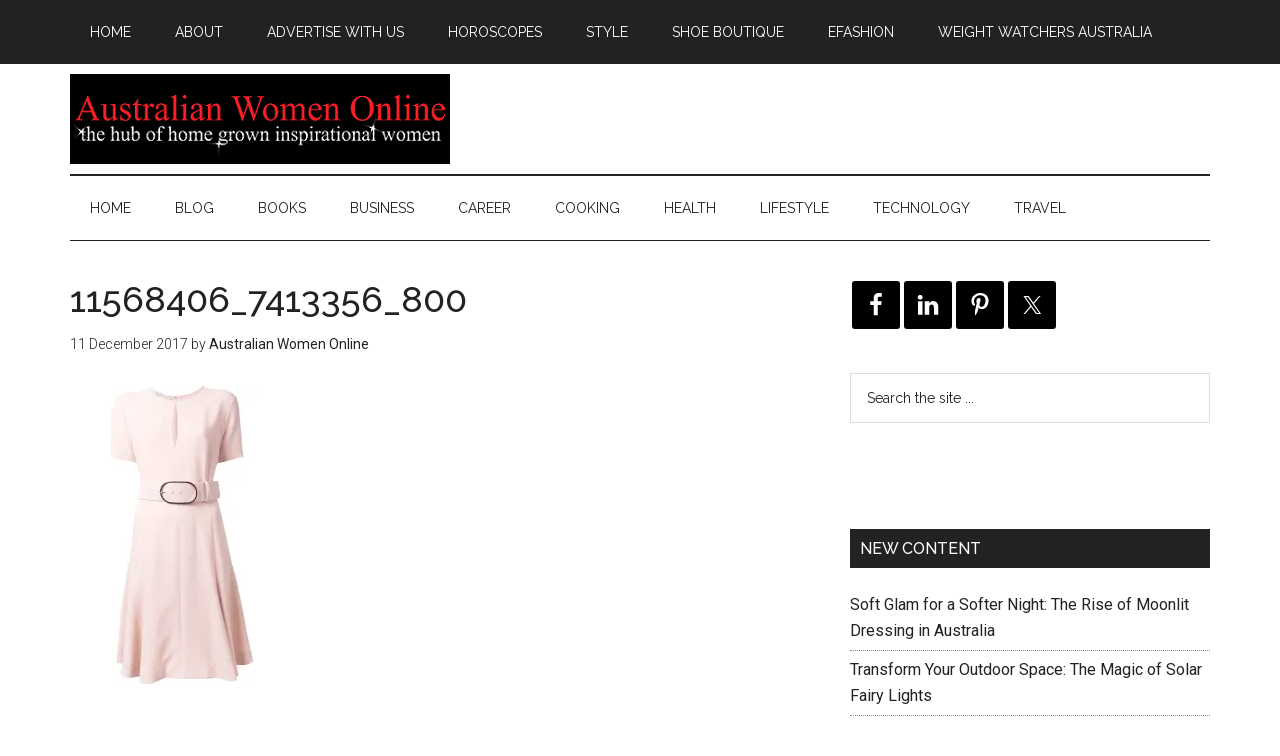

--- FILE ---
content_type: text/html; charset=UTF-8
request_url: https://australianwomenonline.com/11568406_7413356_800/
body_size: 10952
content:
<!DOCTYPE html>
<html lang="en-AU">
<head >
<meta charset="UTF-8" />
<meta name="viewport" content="width=device-width, initial-scale=1" />
<title>Australian Women Online 11568406_7413356_800</title>
<meta name='robots' content='max-image-preview:large' />
<script>window._wca = window._wca || [];</script>
<link rel='dns-prefetch' href='//stats.wp.com' />
<link rel='dns-prefetch' href='//fonts.googleapis.com' />
<link rel='dns-prefetch' href='//v0.wordpress.com' />
<link rel='dns-prefetch' href='//widgets.wp.com' />
<link rel='dns-prefetch' href='//s0.wp.com' />
<link rel='dns-prefetch' href='//0.gravatar.com' />
<link rel='dns-prefetch' href='//1.gravatar.com' />
<link rel='dns-prefetch' href='//2.gravatar.com' />
<link rel='dns-prefetch' href='//jetpack.wordpress.com' />
<link rel='dns-prefetch' href='//public-api.wordpress.com' />
<link rel='preconnect' href='//i0.wp.com' />
<link rel='preconnect' href='//c0.wp.com' />
<link rel="alternate" type="application/rss+xml" title="Australian Women Online  &raquo; Feed" href="https://australianwomenonline.com/feed/" />
<link rel="alternate" type="application/rss+xml" title="Australian Women Online  &raquo; Comments Feed" href="https://australianwomenonline.com/comments/feed/" />
<link rel="alternate" title="oEmbed (JSON)" type="application/json+oembed" href="https://australianwomenonline.com/wp-json/oembed/1.0/embed?url=https%3A%2F%2Faustralianwomenonline.com%2F11568406_7413356_800%2F" />
<link rel="alternate" title="oEmbed (XML)" type="text/xml+oembed" href="https://australianwomenonline.com/wp-json/oembed/1.0/embed?url=https%3A%2F%2Faustralianwomenonline.com%2F11568406_7413356_800%2F&#038;format=xml" />
<link rel="canonical" href="https://australianwomenonline.com/11568406_7413356_800/" />
<style id='wp-img-auto-sizes-contain-inline-css' type='text/css'>
img:is([sizes=auto i],[sizes^="auto," i]){contain-intrinsic-size:3000px 1500px}
/*# sourceURL=wp-img-auto-sizes-contain-inline-css */
</style>
<link rel='stylesheet' id='magazine-pro-theme-css' href='https://australianwomenonline.com/wp-content/themes/magazine-pro/style.css?ver=3.0' type='text/css' media='all' />
<style id='wp-emoji-styles-inline-css' type='text/css'>

	img.wp-smiley, img.emoji {
		display: inline !important;
		border: none !important;
		box-shadow: none !important;
		height: 1em !important;
		width: 1em !important;
		margin: 0 0.07em !important;
		vertical-align: -0.1em !important;
		background: none !important;
		padding: 0 !important;
	}
/*# sourceURL=wp-emoji-styles-inline-css */
</style>
<style id='wp-block-library-inline-css' type='text/css'>
:root{--wp-block-synced-color:#7a00df;--wp-block-synced-color--rgb:122,0,223;--wp-bound-block-color:var(--wp-block-synced-color);--wp-editor-canvas-background:#ddd;--wp-admin-theme-color:#007cba;--wp-admin-theme-color--rgb:0,124,186;--wp-admin-theme-color-darker-10:#006ba1;--wp-admin-theme-color-darker-10--rgb:0,107,160.5;--wp-admin-theme-color-darker-20:#005a87;--wp-admin-theme-color-darker-20--rgb:0,90,135;--wp-admin-border-width-focus:2px}@media (min-resolution:192dpi){:root{--wp-admin-border-width-focus:1.5px}}.wp-element-button{cursor:pointer}:root .has-very-light-gray-background-color{background-color:#eee}:root .has-very-dark-gray-background-color{background-color:#313131}:root .has-very-light-gray-color{color:#eee}:root .has-very-dark-gray-color{color:#313131}:root .has-vivid-green-cyan-to-vivid-cyan-blue-gradient-background{background:linear-gradient(135deg,#00d084,#0693e3)}:root .has-purple-crush-gradient-background{background:linear-gradient(135deg,#34e2e4,#4721fb 50%,#ab1dfe)}:root .has-hazy-dawn-gradient-background{background:linear-gradient(135deg,#faaca8,#dad0ec)}:root .has-subdued-olive-gradient-background{background:linear-gradient(135deg,#fafae1,#67a671)}:root .has-atomic-cream-gradient-background{background:linear-gradient(135deg,#fdd79a,#004a59)}:root .has-nightshade-gradient-background{background:linear-gradient(135deg,#330968,#31cdcf)}:root .has-midnight-gradient-background{background:linear-gradient(135deg,#020381,#2874fc)}:root{--wp--preset--font-size--normal:16px;--wp--preset--font-size--huge:42px}.has-regular-font-size{font-size:1em}.has-larger-font-size{font-size:2.625em}.has-normal-font-size{font-size:var(--wp--preset--font-size--normal)}.has-huge-font-size{font-size:var(--wp--preset--font-size--huge)}.has-text-align-center{text-align:center}.has-text-align-left{text-align:left}.has-text-align-right{text-align:right}.has-fit-text{white-space:nowrap!important}#end-resizable-editor-section{display:none}.aligncenter{clear:both}.items-justified-left{justify-content:flex-start}.items-justified-center{justify-content:center}.items-justified-right{justify-content:flex-end}.items-justified-space-between{justify-content:space-between}.screen-reader-text{border:0;clip-path:inset(50%);height:1px;margin:-1px;overflow:hidden;padding:0;position:absolute;width:1px;word-wrap:normal!important}.screen-reader-text:focus{background-color:#ddd;clip-path:none;color:#444;display:block;font-size:1em;height:auto;left:5px;line-height:normal;padding:15px 23px 14px;text-decoration:none;top:5px;width:auto;z-index:100000}html :where(.has-border-color){border-style:solid}html :where([style*=border-top-color]){border-top-style:solid}html :where([style*=border-right-color]){border-right-style:solid}html :where([style*=border-bottom-color]){border-bottom-style:solid}html :where([style*=border-left-color]){border-left-style:solid}html :where([style*=border-width]){border-style:solid}html :where([style*=border-top-width]){border-top-style:solid}html :where([style*=border-right-width]){border-right-style:solid}html :where([style*=border-bottom-width]){border-bottom-style:solid}html :where([style*=border-left-width]){border-left-style:solid}html :where(img[class*=wp-image-]){height:auto;max-width:100%}:where(figure){margin:0 0 1em}html :where(.is-position-sticky){--wp-admin--admin-bar--position-offset:var(--wp-admin--admin-bar--height,0px)}@media screen and (max-width:600px){html :where(.is-position-sticky){--wp-admin--admin-bar--position-offset:0px}}

/*# sourceURL=wp-block-library-inline-css */
</style><style id='global-styles-inline-css' type='text/css'>
:root{--wp--preset--aspect-ratio--square: 1;--wp--preset--aspect-ratio--4-3: 4/3;--wp--preset--aspect-ratio--3-4: 3/4;--wp--preset--aspect-ratio--3-2: 3/2;--wp--preset--aspect-ratio--2-3: 2/3;--wp--preset--aspect-ratio--16-9: 16/9;--wp--preset--aspect-ratio--9-16: 9/16;--wp--preset--color--black: #000000;--wp--preset--color--cyan-bluish-gray: #abb8c3;--wp--preset--color--white: #ffffff;--wp--preset--color--pale-pink: #f78da7;--wp--preset--color--vivid-red: #cf2e2e;--wp--preset--color--luminous-vivid-orange: #ff6900;--wp--preset--color--luminous-vivid-amber: #fcb900;--wp--preset--color--light-green-cyan: #7bdcb5;--wp--preset--color--vivid-green-cyan: #00d084;--wp--preset--color--pale-cyan-blue: #8ed1fc;--wp--preset--color--vivid-cyan-blue: #0693e3;--wp--preset--color--vivid-purple: #9b51e0;--wp--preset--gradient--vivid-cyan-blue-to-vivid-purple: linear-gradient(135deg,rgb(6,147,227) 0%,rgb(155,81,224) 100%);--wp--preset--gradient--light-green-cyan-to-vivid-green-cyan: linear-gradient(135deg,rgb(122,220,180) 0%,rgb(0,208,130) 100%);--wp--preset--gradient--luminous-vivid-amber-to-luminous-vivid-orange: linear-gradient(135deg,rgb(252,185,0) 0%,rgb(255,105,0) 100%);--wp--preset--gradient--luminous-vivid-orange-to-vivid-red: linear-gradient(135deg,rgb(255,105,0) 0%,rgb(207,46,46) 100%);--wp--preset--gradient--very-light-gray-to-cyan-bluish-gray: linear-gradient(135deg,rgb(238,238,238) 0%,rgb(169,184,195) 100%);--wp--preset--gradient--cool-to-warm-spectrum: linear-gradient(135deg,rgb(74,234,220) 0%,rgb(151,120,209) 20%,rgb(207,42,186) 40%,rgb(238,44,130) 60%,rgb(251,105,98) 80%,rgb(254,248,76) 100%);--wp--preset--gradient--blush-light-purple: linear-gradient(135deg,rgb(255,206,236) 0%,rgb(152,150,240) 100%);--wp--preset--gradient--blush-bordeaux: linear-gradient(135deg,rgb(254,205,165) 0%,rgb(254,45,45) 50%,rgb(107,0,62) 100%);--wp--preset--gradient--luminous-dusk: linear-gradient(135deg,rgb(255,203,112) 0%,rgb(199,81,192) 50%,rgb(65,88,208) 100%);--wp--preset--gradient--pale-ocean: linear-gradient(135deg,rgb(255,245,203) 0%,rgb(182,227,212) 50%,rgb(51,167,181) 100%);--wp--preset--gradient--electric-grass: linear-gradient(135deg,rgb(202,248,128) 0%,rgb(113,206,126) 100%);--wp--preset--gradient--midnight: linear-gradient(135deg,rgb(2,3,129) 0%,rgb(40,116,252) 100%);--wp--preset--font-size--small: 13px;--wp--preset--font-size--medium: 20px;--wp--preset--font-size--large: 36px;--wp--preset--font-size--x-large: 42px;--wp--preset--spacing--20: 0.44rem;--wp--preset--spacing--30: 0.67rem;--wp--preset--spacing--40: 1rem;--wp--preset--spacing--50: 1.5rem;--wp--preset--spacing--60: 2.25rem;--wp--preset--spacing--70: 3.38rem;--wp--preset--spacing--80: 5.06rem;--wp--preset--shadow--natural: 6px 6px 9px rgba(0, 0, 0, 0.2);--wp--preset--shadow--deep: 12px 12px 50px rgba(0, 0, 0, 0.4);--wp--preset--shadow--sharp: 6px 6px 0px rgba(0, 0, 0, 0.2);--wp--preset--shadow--outlined: 6px 6px 0px -3px rgb(255, 255, 255), 6px 6px rgb(0, 0, 0);--wp--preset--shadow--crisp: 6px 6px 0px rgb(0, 0, 0);}:where(.is-layout-flex){gap: 0.5em;}:where(.is-layout-grid){gap: 0.5em;}body .is-layout-flex{display: flex;}.is-layout-flex{flex-wrap: wrap;align-items: center;}.is-layout-flex > :is(*, div){margin: 0;}body .is-layout-grid{display: grid;}.is-layout-grid > :is(*, div){margin: 0;}:where(.wp-block-columns.is-layout-flex){gap: 2em;}:where(.wp-block-columns.is-layout-grid){gap: 2em;}:where(.wp-block-post-template.is-layout-flex){gap: 1.25em;}:where(.wp-block-post-template.is-layout-grid){gap: 1.25em;}.has-black-color{color: var(--wp--preset--color--black) !important;}.has-cyan-bluish-gray-color{color: var(--wp--preset--color--cyan-bluish-gray) !important;}.has-white-color{color: var(--wp--preset--color--white) !important;}.has-pale-pink-color{color: var(--wp--preset--color--pale-pink) !important;}.has-vivid-red-color{color: var(--wp--preset--color--vivid-red) !important;}.has-luminous-vivid-orange-color{color: var(--wp--preset--color--luminous-vivid-orange) !important;}.has-luminous-vivid-amber-color{color: var(--wp--preset--color--luminous-vivid-amber) !important;}.has-light-green-cyan-color{color: var(--wp--preset--color--light-green-cyan) !important;}.has-vivid-green-cyan-color{color: var(--wp--preset--color--vivid-green-cyan) !important;}.has-pale-cyan-blue-color{color: var(--wp--preset--color--pale-cyan-blue) !important;}.has-vivid-cyan-blue-color{color: var(--wp--preset--color--vivid-cyan-blue) !important;}.has-vivid-purple-color{color: var(--wp--preset--color--vivid-purple) !important;}.has-black-background-color{background-color: var(--wp--preset--color--black) !important;}.has-cyan-bluish-gray-background-color{background-color: var(--wp--preset--color--cyan-bluish-gray) !important;}.has-white-background-color{background-color: var(--wp--preset--color--white) !important;}.has-pale-pink-background-color{background-color: var(--wp--preset--color--pale-pink) !important;}.has-vivid-red-background-color{background-color: var(--wp--preset--color--vivid-red) !important;}.has-luminous-vivid-orange-background-color{background-color: var(--wp--preset--color--luminous-vivid-orange) !important;}.has-luminous-vivid-amber-background-color{background-color: var(--wp--preset--color--luminous-vivid-amber) !important;}.has-light-green-cyan-background-color{background-color: var(--wp--preset--color--light-green-cyan) !important;}.has-vivid-green-cyan-background-color{background-color: var(--wp--preset--color--vivid-green-cyan) !important;}.has-pale-cyan-blue-background-color{background-color: var(--wp--preset--color--pale-cyan-blue) !important;}.has-vivid-cyan-blue-background-color{background-color: var(--wp--preset--color--vivid-cyan-blue) !important;}.has-vivid-purple-background-color{background-color: var(--wp--preset--color--vivid-purple) !important;}.has-black-border-color{border-color: var(--wp--preset--color--black) !important;}.has-cyan-bluish-gray-border-color{border-color: var(--wp--preset--color--cyan-bluish-gray) !important;}.has-white-border-color{border-color: var(--wp--preset--color--white) !important;}.has-pale-pink-border-color{border-color: var(--wp--preset--color--pale-pink) !important;}.has-vivid-red-border-color{border-color: var(--wp--preset--color--vivid-red) !important;}.has-luminous-vivid-orange-border-color{border-color: var(--wp--preset--color--luminous-vivid-orange) !important;}.has-luminous-vivid-amber-border-color{border-color: var(--wp--preset--color--luminous-vivid-amber) !important;}.has-light-green-cyan-border-color{border-color: var(--wp--preset--color--light-green-cyan) !important;}.has-vivid-green-cyan-border-color{border-color: var(--wp--preset--color--vivid-green-cyan) !important;}.has-pale-cyan-blue-border-color{border-color: var(--wp--preset--color--pale-cyan-blue) !important;}.has-vivid-cyan-blue-border-color{border-color: var(--wp--preset--color--vivid-cyan-blue) !important;}.has-vivid-purple-border-color{border-color: var(--wp--preset--color--vivid-purple) !important;}.has-vivid-cyan-blue-to-vivid-purple-gradient-background{background: var(--wp--preset--gradient--vivid-cyan-blue-to-vivid-purple) !important;}.has-light-green-cyan-to-vivid-green-cyan-gradient-background{background: var(--wp--preset--gradient--light-green-cyan-to-vivid-green-cyan) !important;}.has-luminous-vivid-amber-to-luminous-vivid-orange-gradient-background{background: var(--wp--preset--gradient--luminous-vivid-amber-to-luminous-vivid-orange) !important;}.has-luminous-vivid-orange-to-vivid-red-gradient-background{background: var(--wp--preset--gradient--luminous-vivid-orange-to-vivid-red) !important;}.has-very-light-gray-to-cyan-bluish-gray-gradient-background{background: var(--wp--preset--gradient--very-light-gray-to-cyan-bluish-gray) !important;}.has-cool-to-warm-spectrum-gradient-background{background: var(--wp--preset--gradient--cool-to-warm-spectrum) !important;}.has-blush-light-purple-gradient-background{background: var(--wp--preset--gradient--blush-light-purple) !important;}.has-blush-bordeaux-gradient-background{background: var(--wp--preset--gradient--blush-bordeaux) !important;}.has-luminous-dusk-gradient-background{background: var(--wp--preset--gradient--luminous-dusk) !important;}.has-pale-ocean-gradient-background{background: var(--wp--preset--gradient--pale-ocean) !important;}.has-electric-grass-gradient-background{background: var(--wp--preset--gradient--electric-grass) !important;}.has-midnight-gradient-background{background: var(--wp--preset--gradient--midnight) !important;}.has-small-font-size{font-size: var(--wp--preset--font-size--small) !important;}.has-medium-font-size{font-size: var(--wp--preset--font-size--medium) !important;}.has-large-font-size{font-size: var(--wp--preset--font-size--large) !important;}.has-x-large-font-size{font-size: var(--wp--preset--font-size--x-large) !important;}
/*# sourceURL=global-styles-inline-css */
</style>

<style id='classic-theme-styles-inline-css' type='text/css'>
/*! This file is auto-generated */
.wp-block-button__link{color:#fff;background-color:#32373c;border-radius:9999px;box-shadow:none;text-decoration:none;padding:calc(.667em + 2px) calc(1.333em + 2px);font-size:1.125em}.wp-block-file__button{background:#32373c;color:#fff;text-decoration:none}
/*# sourceURL=/wp-includes/css/classic-themes.min.css */
</style>
<link rel='stylesheet' id='geot-css-css' href='https://australianwomenonline.com/wp-content/plugins/geotargetingwp/public/css/geotarget-public.min.css?ver=6.9' type='text/css' media='all' />
<link rel='stylesheet' id='woocommerce-layout-css' href='https://c0.wp.com/p/woocommerce/10.4.3/assets/css/woocommerce-layout.css' type='text/css' media='all' />
<style id='woocommerce-layout-inline-css' type='text/css'>

	.infinite-scroll .woocommerce-pagination {
		display: none;
	}
/*# sourceURL=woocommerce-layout-inline-css */
</style>
<link rel='stylesheet' id='woocommerce-smallscreen-css' href='https://c0.wp.com/p/woocommerce/10.4.3/assets/css/woocommerce-smallscreen.css' type='text/css' media='only screen and (max-width: 768px)' />
<link rel='stylesheet' id='woocommerce-general-css' href='https://c0.wp.com/p/woocommerce/10.4.3/assets/css/woocommerce.css' type='text/css' media='all' />
<style id='woocommerce-inline-inline-css' type='text/css'>
.woocommerce form .form-row .required { visibility: visible; }
/*# sourceURL=woocommerce-inline-inline-css */
</style>
<link rel='stylesheet' id='google-fonts-css' href='//fonts.googleapis.com/css?family=Roboto%3A300%2C400%7CRaleway%3A400%2C500%2C900&#038;ver=3.0' type='text/css' media='all' />
<link rel='stylesheet' id='jetpack_likes-css' href='https://c0.wp.com/p/jetpack/15.4/modules/likes/style.css' type='text/css' media='all' />
<link rel='stylesheet' id='simple-social-icons-font-css' href='https://australianwomenonline.com/wp-content/plugins/simple-social-icons/css/style.css?ver=4.0.0' type='text/css' media='all' />
<link rel='stylesheet' id='tablepress-default-css' href='https://australianwomenonline.com/wp-content/plugins/tablepress/css/build/default.css?ver=3.2.6' type='text/css' media='all' />
<script type="text/javascript" src="https://c0.wp.com/c/6.9/wp-includes/js/jquery/jquery.min.js" id="jquery-core-js"></script>
<script type="text/javascript" src="https://c0.wp.com/c/6.9/wp-includes/js/jquery/jquery-migrate.min.js" id="jquery-migrate-js"></script>
<script type="text/javascript" src="https://c0.wp.com/p/woocommerce/10.4.3/assets/js/jquery-blockui/jquery.blockUI.min.js" id="wc-jquery-blockui-js" defer="defer" data-wp-strategy="defer"></script>
<script type="text/javascript" src="https://c0.wp.com/p/woocommerce/10.4.3/assets/js/js-cookie/js.cookie.min.js" id="wc-js-cookie-js" defer="defer" data-wp-strategy="defer"></script>
<script type="text/javascript" id="woocommerce-js-extra">
/* <![CDATA[ */
var woocommerce_params = {"ajax_url":"/wp-admin/admin-ajax.php","wc_ajax_url":"/?wc-ajax=%%endpoint%%","i18n_password_show":"Show password","i18n_password_hide":"Hide password"};
//# sourceURL=woocommerce-js-extra
/* ]]> */
</script>
<script type="text/javascript" src="https://c0.wp.com/p/woocommerce/10.4.3/assets/js/frontend/woocommerce.min.js" id="woocommerce-js" defer="defer" data-wp-strategy="defer"></script>
<script type="text/javascript" src="https://australianwomenonline.com/wp-content/themes/magazine-pro/js/entry-date.js?ver=1.0.0" id="magazine-entry-date-js"></script>
<script type="text/javascript" src="https://australianwomenonline.com/wp-content/themes/magazine-pro/js/responsive-menu.js?ver=1.0.0" id="magazine-responsive-menu-js"></script>
<script type="text/javascript" src="https://stats.wp.com/s-202603.js" id="woocommerce-analytics-js" defer="defer" data-wp-strategy="defer"></script>
<link rel="https://api.w.org/" href="https://australianwomenonline.com/wp-json/" /><link rel="alternate" title="JSON" type="application/json" href="https://australianwomenonline.com/wp-json/wp/v2/media/742012" /><link rel="EditURI" type="application/rsd+xml" title="RSD" href="https://australianwomenonline.com/xmlrpc.php?rsd" />
	<link rel="stylesheet" href="https://australianwomenonline.com/wp-content/plugins/shutter-reloaded/shutter-reloaded.css?ver=2.4" type="text/css" media="screen" />
		<link rel="stylesheet" type="text/css" href="https://australianwomenonline.com/wp-content/plugins/star-rating-for-reviews/star-rating.css" />	<style>img#wpstats{display:none}</style>
		<link rel="icon" href="https://australianwomenonline.com/wp-content/themes/magazine-pro/images/favicon.ico" />
<!-- Global site tag (gtag.js) - Google Analytics -->
<script async src="https://www.googletagmanager.com/gtag/js?id=UA-2760671-7"></script>
<script>
  window.dataLayer = window.dataLayer || [];
  function gtag(){dataLayer.push(arguments);}
  gtag('js', new Date());

  gtag('config', 'UA-2760671-7');
</script>
<style type="text/css">.site-title a { background: url(https://australianwomenonline.com/wp-content/uploads/2017/01/awo-header211.png) no-repeat !important; }</style>
	<noscript><style>.woocommerce-product-gallery{ opacity: 1 !important; }</style></noscript>
	<meta name="description" content="Business, career, health and lifestyle content for women" />

<!-- Jetpack Open Graph Tags -->
<meta property="og:type" content="article" />
<meta property="og:title" content="Australian Women Online 11568406_7413356_800" />
<meta property="og:url" content="https://australianwomenonline.com/11568406_7413356_800/" />
<meta property="og:description" content="Visit the post for more." />
<meta property="article:published_time" content="2017-12-11T02:45:33+00:00" />
<meta property="article:modified_time" content="2017-12-11T02:45:33+00:00" />
<meta property="og:site_name" content="Australian Women Online " />
<meta property="og:image" content="https://australianwomenonline.com/wp-content/uploads/2017/12/11568406_7413356_800.jpg" />
<meta property="og:image:alt" content="" />
<meta name="twitter:text:title" content="11568406_7413356_800" />
<meta name="twitter:image" content="https://i0.wp.com/australianwomenonline.com/wp-content/uploads/2017/12/11568406_7413356_800.jpg?fit=800%2C1067&#038;ssl=1&#038;w=640" />
<meta name="twitter:card" content="summary_large_image" />
<meta name="twitter:description" content="Visit the post for more." />

<!-- End Jetpack Open Graph Tags -->
<link rel='stylesheet' id='wc-blocks-style-css' href='https://c0.wp.com/p/woocommerce/10.4.3/assets/client/blocks/wc-blocks.css' type='text/css' media='all' />
<link rel='stylesheet' id='jetpack-top-posts-widget-css' href='https://c0.wp.com/p/jetpack/15.4/modules/widgets/top-posts/style.css' type='text/css' media='all' />
</head>
<body class="attachment wp-singular attachment-template-default single single-attachment postid-742012 attachmentid-742012 attachment-jpeg wp-theme-genesis wp-child-theme-magazine-pro theme-genesis woocommerce-no-js custom-header header-image content-sidebar genesis-breadcrumbs-hidden genesis-footer-widgets-hidden" itemscope itemtype="https://schema.org/WebPage"><div class="site-container"><nav class="nav-primary" aria-label="Main" itemscope itemtype="https://schema.org/SiteNavigationElement"><div class="wrap"><ul id="menu-primary-menu" class="menu genesis-nav-menu menu-primary"><li id="menu-item-895070" class="menu-item menu-item-type-custom menu-item-object-custom menu-item-home menu-item-895070"><a href="https://australianwomenonline.com/" itemprop="url"><span itemprop="name">Home</span></a></li>
<li id="menu-item-556131" class="menu-item menu-item-type-post_type menu-item-object-page menu-item-has-children menu-item-556131"><a href="https://australianwomenonline.com/about-australian-women-online/" itemprop="url"><span itemprop="name">About</span></a>
<ul class="sub-menu">
	<li id="menu-item-804095" class="menu-item menu-item-type-post_type menu-item-object-page menu-item-privacy-policy menu-item-804095"><a rel="privacy-policy" href="https://australianwomenonline.com/privacy-policy/" itemprop="url"><span itemprop="name">Privacy Policy</span></a></li>
	<li id="menu-item-556126" class="menu-item menu-item-type-post_type menu-item-object-page menu-item-556126"><a href="https://australianwomenonline.com/about-australian-women-online/write-for-us/" itemprop="url"><span itemprop="name">Write for Australian Women Online</span></a></li>
</ul>
</li>
<li id="menu-item-556124" class="menu-item menu-item-type-post_type menu-item-object-page menu-item-556124"><a href="https://australianwomenonline.com/about-australian-women-online/advertise-on-australian-women-online/" itemprop="url"><span itemprop="name">Advertise With Us</span></a></li>
<li id="menu-item-556130" class="menu-item menu-item-type-post_type menu-item-object-page menu-item-556130"><a href="https://australianwomenonline.com/moore-weekly-stars/" itemprop="url"><span itemprop="name">Horoscopes</span></a></li>
<li id="menu-item-556127" class="menu-item menu-item-type-post_type menu-item-object-page menu-item-556127"><a href="https://australianwomenonline.com/style/" itemprop="url"><span itemprop="name">Style</span></a></li>
<li id="menu-item-556133" class="menu-item menu-item-type-custom menu-item-object-custom menu-item-556133"><a href="http://shoeboutique.net.au/" itemprop="url"><span itemprop="name">Shoe Boutique</span></a></li>
<li id="menu-item-888018" class="menu-item menu-item-type-custom menu-item-object-custom menu-item-888018"><a href="http://www.efashion.net.au/" itemprop="url"><span itemprop="name">eFashion</span></a></li>
<li id="menu-item-800846" class="menu-item menu-item-type-post_type menu-item-object-page menu-item-800846"><a href="https://australianwomenonline.com/weight-watchers-australia-coupons-flash-sales-and-discounts-on-joining-fees-plans/" itemprop="url"><span itemprop="name">Weight Watchers Australia</span></a></li>
</ul></div></nav><header class="site-header" itemscope itemtype="https://schema.org/WPHeader"><div class="wrap"><div class="title-area"><p class="site-title" itemprop="headline"><a href="https://australianwomenonline.com/">Australian Women Online </a></p><p class="site-description" itemprop="description">Business, career, health and lifestyle content for women</p></div><div class="widget-area header-widget-area"><section id="block-2" class="widget widget_block"><div class="widget-wrap"><a href="https://t.cfjump.com/334/b/284833" referrerpolicy="no-referrer-when-downgrade" rel="nofollow sponsored" onmousedown="this.rel = 'nofollow sponsored';"><img decoding="async" style="border: none; vertical-align: middle;" alt="" referrerpolicy="no-referrer-when-downgrade" loading="lazy" src="https://t.cfjump.com/334/a/284833" /></a></div></section>
</div></div></header><nav class="nav-secondary" aria-label="Secondary" itemscope itemtype="https://schema.org/SiteNavigationElement"><div class="wrap"><ul id="menu-categories" class="menu genesis-nav-menu menu-secondary"><li id="menu-item-895071" class="menu-item menu-item-type-custom menu-item-object-custom menu-item-home menu-item-895071"><a href="https://australianwomenonline.com/" itemprop="url"><span itemprop="name">Home</span></a></li>
<li id="menu-item-643445" class="menu-item menu-item-type-taxonomy menu-item-object-category menu-item-643445"><a href="https://australianwomenonline.com/category/blog/" itemprop="url"><span itemprop="name">BLOG</span></a></li>
<li id="menu-item-556134" class="menu-item menu-item-type-taxonomy menu-item-object-category menu-item-556134"><a href="https://australianwomenonline.com/category/books/" itemprop="url"><span itemprop="name">BOOKS</span></a></li>
<li id="menu-item-556135" class="menu-item menu-item-type-taxonomy menu-item-object-category menu-item-556135"><a href="https://australianwomenonline.com/category/business/" itemprop="url"><span itemprop="name">BUSINESS</span></a></li>
<li id="menu-item-556136" class="menu-item menu-item-type-taxonomy menu-item-object-category menu-item-556136"><a href="https://australianwomenonline.com/category/career/" itemprop="url"><span itemprop="name">CAREER</span></a></li>
<li id="menu-item-556137" class="menu-item menu-item-type-taxonomy menu-item-object-category menu-item-556137"><a href="https://australianwomenonline.com/category/cooking/" itemprop="url"><span itemprop="name">COOKING</span></a></li>
<li id="menu-item-556138" class="menu-item menu-item-type-taxonomy menu-item-object-category menu-item-556138"><a href="https://australianwomenonline.com/category/health/" itemprop="url"><span itemprop="name">HEALTH</span></a></li>
<li id="menu-item-556139" class="menu-item menu-item-type-taxonomy menu-item-object-category menu-item-has-children menu-item-556139"><a href="https://australianwomenonline.com/category/lifestyle/" itemprop="url"><span itemprop="name">LIFESTYLE</span></a>
<ul class="sub-menu">
	<li id="menu-item-677746" class="menu-item menu-item-type-taxonomy menu-item-object-category menu-item-677746"><a href="https://australianwomenonline.com/category/lifestyle/automotive/" itemprop="url"><span itemprop="name">Automotive</span></a></li>
	<li id="menu-item-677744" class="menu-item menu-item-type-taxonomy menu-item-object-category menu-item-677744"><a href="https://australianwomenonline.com/category/lifestyle/beauty/" itemprop="url"><span itemprop="name">Beauty</span></a></li>
	<li id="menu-item-677747" class="menu-item menu-item-type-taxonomy menu-item-object-category menu-item-677747"><a href="https://australianwomenonline.com/category/lifestyle/womens-fashion/" itemprop="url"><span itemprop="name">Fashion</span></a></li>
	<li id="menu-item-677748" class="menu-item menu-item-type-taxonomy menu-item-object-category menu-item-677748"><a href="https://australianwomenonline.com/category/lifestyle/pets/" itemprop="url"><span itemprop="name">Pets</span></a></li>
	<li id="menu-item-677749" class="menu-item menu-item-type-taxonomy menu-item-object-category menu-item-677749"><a href="https://australianwomenonline.com/category/lifestyle/relationships/" itemprop="url"><span itemprop="name">Relationships</span></a></li>
	<li id="menu-item-677745" class="menu-item menu-item-type-taxonomy menu-item-object-category menu-item-677745"><a href="https://australianwomenonline.com/category/lifestyle/your-home/" itemprop="url"><span itemprop="name">Your Home</span></a></li>
	<li id="menu-item-677754" class="menu-item menu-item-type-taxonomy menu-item-object-category menu-item-677754"><a href="https://australianwomenonline.com/category/lifestyle/your-money/" itemprop="url"><span itemprop="name">Your Money</span></a></li>
</ul>
</li>
<li id="menu-item-556141" class="menu-item menu-item-type-taxonomy menu-item-object-category menu-item-556141"><a href="https://australianwomenonline.com/category/technology/" itemprop="url"><span itemprop="name">TECHNOLOGY</span></a></li>
<li id="menu-item-556142" class="menu-item menu-item-type-taxonomy menu-item-object-category menu-item-has-children menu-item-556142"><a href="https://australianwomenonline.com/category/travel/" itemprop="url"><span itemprop="name">TRAVEL</span></a>
<ul class="sub-menu">
	<li id="menu-item-677753" class="menu-item menu-item-type-taxonomy menu-item-object-category menu-item-677753"><a href="https://australianwomenonline.com/category/travel/discount-holidays/" itemprop="url"><span itemprop="name">Discount Holidays</span></a></li>
</ul>
</li>
</ul></div></nav><div class="site-inner"><div class="content-sidebar-wrap"><main class="content"><article class="post-742012 attachment type-attachment status-inherit entry gs-1 gs-odd gs-even gs-featured-content-entry" aria-label="11568406_7413356_800" itemscope itemtype="https://schema.org/CreativeWork"><header class="entry-header"><h1 class="entry-title" itemprop="headline">11568406_7413356_800</h1>
<p class="entry-meta"><time class="entry-time" itemprop="datePublished" datetime="2017-12-11T13:45:33+11:00">11 December 2017</time> by <span class="entry-author" itemprop="author" itemscope itemtype="https://schema.org/Person"><a href="https://australianwomenonline.com/author/admin/" class="entry-author-link" rel="author" itemprop="url"><span class="entry-author-name" itemprop="name">Australian Women Online</span></a></span>  </p></header><div class="entry-content" itemprop="text"><p class="attachment"><a href="https://i0.wp.com/australianwomenonline.com/wp-content/uploads/2017/12/11568406_7413356_800.jpg?ssl=1"><img decoding="async" width="225" height="300" src="https://i0.wp.com/australianwomenonline.com/wp-content/uploads/2017/12/11568406_7413356_800.jpg?fit=225%2C300&amp;ssl=1" class="attachment-medium size-medium" alt="" srcset="https://i0.wp.com/australianwomenonline.com/wp-content/uploads/2017/12/11568406_7413356_800.jpg?w=800&amp;ssl=1 800w, https://i0.wp.com/australianwomenonline.com/wp-content/uploads/2017/12/11568406_7413356_800.jpg?resize=225%2C300&amp;ssl=1 225w, https://i0.wp.com/australianwomenonline.com/wp-content/uploads/2017/12/11568406_7413356_800.jpg?resize=768%2C1024&amp;ssl=1 768w" sizes="(max-width: 225px) 100vw, 225px" /></a></p>
</div><footer class="entry-footer"></footer></article></main><aside class="sidebar sidebar-primary widget-area" role="complementary" aria-label="Primary Sidebar" itemscope itemtype="https://schema.org/WPSideBar"><section id="simple-social-icons-2" class="widget simple-social-icons"><div class="widget-wrap"><ul class="alignleft"><li class="ssi-facebook"><a href="http://www.facebook.com/australianwomenonline" target="_blank" rel="noopener noreferrer"><svg role="img" class="social-facebook" aria-labelledby="social-facebook-2"><title id="social-facebook-2">Facebook</title><use xlink:href="https://australianwomenonline.com/wp-content/plugins/simple-social-icons/symbol-defs.svg#social-facebook"></use></svg></a></li><li class="ssi-linkedin"><a href="http://www.linkedin.com/company/australian-women-online" target="_blank" rel="noopener noreferrer"><svg role="img" class="social-linkedin" aria-labelledby="social-linkedin-2"><title id="social-linkedin-2">LinkedIn</title><use xlink:href="https://australianwomenonline.com/wp-content/plugins/simple-social-icons/symbol-defs.svg#social-linkedin"></use></svg></a></li><li class="ssi-pinterest"><a href="http://pinterest.com/auswomenonline/" target="_blank" rel="noopener noreferrer"><svg role="img" class="social-pinterest" aria-labelledby="social-pinterest-2"><title id="social-pinterest-2">Pinterest</title><use xlink:href="https://australianwomenonline.com/wp-content/plugins/simple-social-icons/symbol-defs.svg#social-pinterest"></use></svg></a></li><li class="ssi-twitter"><a href="http://www.twitter.com/AusWomenOnline" target="_blank" rel="noopener noreferrer"><svg role="img" class="social-twitter" aria-labelledby="social-twitter-2"><title id="social-twitter-2">Twitter</title><use xlink:href="https://australianwomenonline.com/wp-content/plugins/simple-social-icons/symbol-defs.svg#social-twitter"></use></svg></a></li></ul></div></section>
<section id="search-2" class="widget widget_search"><div class="widget-wrap"><form class="search-form" method="get" action="https://australianwomenonline.com/" role="search" itemprop="potentialAction" itemscope itemtype="https://schema.org/SearchAction"><input class="search-form-input" type="search" name="s" id="searchform-1" placeholder="Search the site ..." itemprop="query-input"><input class="search-form-submit" type="submit" value="Search"><meta content="https://australianwomenonline.com/?s={s}" itemprop="target"></form></div></section>
<section id="block-3" class="widget widget_block"><div class="widget-wrap"><a href="https://t.cfjump.com/334/b/277407" referrerpolicy="no-referrer-when-downgrade" rel="nofollow sponsored" onmousedown="this.rel = 'nofollow sponsored';"><img decoding="async" style="border: none; vertical-align: middle;" alt="" referrerpolicy="no-referrer-when-downgrade" loading="lazy" src="https://t.cfjump.com/334/a/277407" /></a></div></section>

		<section id="recent-posts-2" class="widget widget_recent_entries"><div class="widget-wrap">
		<h4 class="widget-title widgettitle">New Content</h4>

		<ul>
											<li>
					<a href="https://australianwomenonline.com/soft-glam-for-a-softer-night-the-rise-of-moonlit-dressing-in-australia/">Soft Glam for a Softer Night: The Rise of Moonlit Dressing in Australia</a>
									</li>
											<li>
					<a href="https://australianwomenonline.com/transform-your-outdoor-space-the-magic-of-solar-fairy-lights/">Transform Your Outdoor Space: The Magic of Solar Fairy Lights</a>
									</li>
											<li>
					<a href="https://australianwomenonline.com/womens-football-teams-bettors-are-watching-closely-in-2025/">Women’s Football Teams Bettors Are Watching Closely in 2025</a>
									</li>
											<li>
					<a href="https://australianwomenonline.com/beyond-ordinary-using-christmas-silhouette-lights-in-your-decor/">Beyond Ordinary: Using Christmas Silhouette Lights in Your Decor</a>
									</li>
											<li>
					<a href="https://australianwomenonline.com/crash-games-a-modern-craze/">Crash Games: A Modern Craze</a>
									</li>
											<li>
					<a href="https://australianwomenonline.com/benefits-of-hiring-experts-for-your-water-heater-installation/">Benefits of Hiring Experts for Your Water Heater Installation</a>
									</li>
											<li>
					<a href="https://australianwomenonline.com/how-to-maintain-breast-milk-supply-while-working/">How to Maintain Breast Milk Supply While Working</a>
									</li>
											<li>
					<a href="https://australianwomenonline.com/streaming-power-how-online-platforms-are-driving-womens-sports-viewership/">Streaming Power: How Online Platforms Are Driving Women’s Sports Viewership</a>
									</li>
											<li>
					<a href="https://australianwomenonline.com/why-australian-women-are-rewriting-the-rulebook-on-everyday-skincare/">Why Australian Women Are Rewriting the Rulebook on Everyday Skincare</a>
									</li>
											<li>
					<a href="https://australianwomenonline.com/a-season-of-power-womens-sport-steps-into-the-spotlight/">A Season of Power: Women’s Sport Steps Into the Spotlight</a>
									</li>
					</ul>

		</div></section>
<section id="block-4" class="widget widget_block"><div class="widget-wrap"><a href="https://t.cfjump.com/334/b/288486" referrerpolicy="no-referrer-when-downgrade" rel="nofollow sponsored" onmousedown="this.rel = 'nofollow sponsored';"><img decoding="async" style="border: none; vertical-align: middle;" alt="" referrerpolicy="no-referrer-when-downgrade" loading="lazy" src="https://t.cfjump.com/334/a/288486" /></a></div></section>
<section id="top-posts-2" class="widget widget_top-posts"><div class="widget-wrap"><h4 class="widget-title widgettitle">Popular Content</h4>
<ul><li><a href="https://australianwomenonline.com/moore-weekly-stars/" class="bump-view" data-bump-view="tp">Moore Weekly Stars</a></li><li><a href="https://australianwomenonline.com/proof-you-cant-believe-the-nutritional-panels-on-food-labelling/" class="bump-view" data-bump-view="tp">Proof you can&#039;t believe the nutritional panels on food labelling</a></li><li><a href="https://australianwomenonline.com/style/sass-bide-the-chain-reaction-relaxed-fit-knit-sweater-black/" class="bump-view" data-bump-view="tp">Sass &amp; Bide The Chain Reaction Relaxed Fit Knit Sweater Black</a></li><li><a href="https://australianwomenonline.com/women-as-leaders-tanya-plibersek-mp/" class="bump-view" data-bump-view="tp">Women as Leaders: Tanya Plibersek, MP</a></li><li><a href="https://australianwomenonline.com/sexy-and-stylish-short-hairstyles-for-women-over-60/" class="bump-view" data-bump-view="tp">Sexy and Stylish Short Hairstyles for Women Over 60</a></li><li><a href="https://australianwomenonline.com/women-still-balancing-lifestyle-choices-and-pregnancy/" class="bump-view" data-bump-view="tp">Women still balancing lifestyle choices and pregnancy</a></li><li><a href="https://australianwomenonline.com/body-mot-live-a-healthier-life-and-live-longer/" class="bump-view" data-bump-view="tp">Body MOT: Live a Healthier Life and Live Longer</a></li><li><a href="https://australianwomenonline.com/style/sass-bide-picture-this-relaxed-fit-maxi-skirt-mustard/" class="bump-view" data-bump-view="tp">Sass &amp; Bide Picture This Relaxed Fit Maxi Skirt Mustard</a></li><li><a href="https://australianwomenonline.com/style/sass-bide-the-wanderer-mid-rise-straight-jean-vintage-indigo/" class="bump-view" data-bump-view="tp">Sass &amp; Bide The Wanderer Mid Rise Straight Jean Vintage Indigo</a></li><li><a href="https://australianwomenonline.com/wolf-hall-by-hilary-mantel-wins-2009-man-booker-prize/" class="bump-view" data-bump-view="tp">Wolf Hall by Hilary Mantel Wins 2009 Man Booker Prize</a></li></ul></div></section>
</aside></div>	<script src="https://australianwomenonline.com/wp-content/plugins/shutter-reloaded//shutter-reloaded.js?ver=2.5" type="text/javascript"></script>
	<script type="text/javascript">
	var shutterSettings = {"imgDir":"https:\/\/australianwomenonline.com\/wp-content\/plugins\/shutter-reloaded\/\/menu\/","imageCount":true,"FS":false,"textBtns":false,"oneSet":true};
	try{shutterReloaded.init();}catch(e){}	</script>
	</div><footer class="site-footer" itemscope itemtype="https://schema.org/WPFooter"><div class="wrap"><p><a href="https://australianwomenonline.com">Australian Women Online</a> &copy; Copyright 2007 - 2025 Deborah Robinson ABN 38 119 171 979 &middot; All Rights Reserved</p>
</div></footer></div><script type="speculationrules">
{"prefetch":[{"source":"document","where":{"and":[{"href_matches":"/*"},{"not":{"href_matches":["/wp-*.php","/wp-admin/*","/wp-content/uploads/*","/wp-content/*","/wp-content/plugins/*","/wp-content/themes/magazine-pro/*","/wp-content/themes/genesis/*","/*\\?(.+)"]}},{"not":{"selector_matches":"a[rel~=\"nofollow\"]"}},{"not":{"selector_matches":".no-prefetch, .no-prefetch a"}}]},"eagerness":"conservative"}]}
</script>
<style type="text/css" media="screen">#simple-social-icons-2 ul li a, #simple-social-icons-2 ul li a:hover, #simple-social-icons-2 ul li a:focus { background-color: #000000 !important; border-radius: 3px; color: #ffffff !important; border: 0px #ffffff solid !important; font-size: 24px; padding: 12px; }  #simple-social-icons-2 ul li a:hover, #simple-social-icons-2 ul li a:focus { background-color: #666666 !important; border-color: #ffffff !important; color: #ffffff !important; }  #simple-social-icons-2 ul li a:focus { outline: 1px dotted #666666 !important; }</style>	<script type='text/javascript'>
		(function () {
			var c = document.body.className;
			c = c.replace(/woocommerce-no-js/, 'woocommerce-js');
			document.body.className = c;
		})();
	</script>
	<script type="text/javascript" id="geot-js-js-extra">
/* <![CDATA[ */
var geot = {"ajax_url":"https://australianwomenonline.com/wp-admin/admin-ajax.php","ajax":"","pid":"742012","is_archive":"","is_search":"","is_singular":"1","is_front_page":"","is_category":"","is_page":"","is_single":"1","disable_remove_on_singular":"","is_builder":"","has_geo_posts":"1","dropdown_search":"","dropdown_redirect":"","elementor_popup":"1","hide_class":"","hide_override_class":"","remove_class":"","remove_override_class":"","disable_console":"","geoloc_enable":"by_ip","geoloc_force":"","geoloc_fail":"Geolocation is not supported by this browser","geot_cookies_duration":"999"};
//# sourceURL=geot-js-js-extra
/* ]]> */
</script>
<script type="text/javascript" src="https://australianwomenonline.com/wp-content/plugins/geotargetingwp/public/js/geotarget-public.js?ver=3.5.4.5" id="geot-js-js"></script>
<script type="text/javascript" src="https://australianwomenonline.com/wp-content/plugins/geotargetingwp/public/js/min/selectize.min.js?ver=3.5.4.5" id="geot-slick-js"></script>
<script type="text/javascript" src="https://c0.wp.com/c/6.9/wp-includes/js/dist/vendor/wp-polyfill.min.js" id="wp-polyfill-js"></script>
<script type="text/javascript" src="https://australianwomenonline.com/wp-content/plugins/jetpack/jetpack_vendor/automattic/woocommerce-analytics/build/woocommerce-analytics-client.js?minify=false&amp;ver=75adc3c1e2933e2c8c6a" id="woocommerce-analytics-client-js" defer="defer" data-wp-strategy="defer"></script>
<script type="text/javascript" src="https://c0.wp.com/p/woocommerce/10.4.3/assets/js/sourcebuster/sourcebuster.min.js" id="sourcebuster-js-js"></script>
<script type="text/javascript" id="wc-order-attribution-js-extra">
/* <![CDATA[ */
var wc_order_attribution = {"params":{"lifetime":1.0e-5,"session":30,"base64":false,"ajaxurl":"https://australianwomenonline.com/wp-admin/admin-ajax.php","prefix":"wc_order_attribution_","allowTracking":true},"fields":{"source_type":"current.typ","referrer":"current_add.rf","utm_campaign":"current.cmp","utm_source":"current.src","utm_medium":"current.mdm","utm_content":"current.cnt","utm_id":"current.id","utm_term":"current.trm","utm_source_platform":"current.plt","utm_creative_format":"current.fmt","utm_marketing_tactic":"current.tct","session_entry":"current_add.ep","session_start_time":"current_add.fd","session_pages":"session.pgs","session_count":"udata.vst","user_agent":"udata.uag"}};
//# sourceURL=wc-order-attribution-js-extra
/* ]]> */
</script>
<script type="text/javascript" src="https://c0.wp.com/p/woocommerce/10.4.3/assets/js/frontend/order-attribution.min.js" id="wc-order-attribution-js"></script>
<script type="text/javascript" id="jetpack-stats-js-before">
/* <![CDATA[ */
_stq = window._stq || [];
_stq.push([ "view", {"v":"ext","blog":"7088162","post":"742012","tz":"11","srv":"australianwomenonline.com","j":"1:15.4"} ]);
_stq.push([ "clickTrackerInit", "7088162", "742012" ]);
//# sourceURL=jetpack-stats-js-before
/* ]]> */
</script>
<script type="text/javascript" src="https://stats.wp.com/e-202603.js" id="jetpack-stats-js" defer="defer" data-wp-strategy="defer"></script>
<script id="wp-emoji-settings" type="application/json">
{"baseUrl":"https://s.w.org/images/core/emoji/17.0.2/72x72/","ext":".png","svgUrl":"https://s.w.org/images/core/emoji/17.0.2/svg/","svgExt":".svg","source":{"concatemoji":"https://australianwomenonline.com/wp-includes/js/wp-emoji-release.min.js?ver=6.9"}}
</script>
<script type="module">
/* <![CDATA[ */
/*! This file is auto-generated */
const a=JSON.parse(document.getElementById("wp-emoji-settings").textContent),o=(window._wpemojiSettings=a,"wpEmojiSettingsSupports"),s=["flag","emoji"];function i(e){try{var t={supportTests:e,timestamp:(new Date).valueOf()};sessionStorage.setItem(o,JSON.stringify(t))}catch(e){}}function c(e,t,n){e.clearRect(0,0,e.canvas.width,e.canvas.height),e.fillText(t,0,0);t=new Uint32Array(e.getImageData(0,0,e.canvas.width,e.canvas.height).data);e.clearRect(0,0,e.canvas.width,e.canvas.height),e.fillText(n,0,0);const a=new Uint32Array(e.getImageData(0,0,e.canvas.width,e.canvas.height).data);return t.every((e,t)=>e===a[t])}function p(e,t){e.clearRect(0,0,e.canvas.width,e.canvas.height),e.fillText(t,0,0);var n=e.getImageData(16,16,1,1);for(let e=0;e<n.data.length;e++)if(0!==n.data[e])return!1;return!0}function u(e,t,n,a){switch(t){case"flag":return n(e,"\ud83c\udff3\ufe0f\u200d\u26a7\ufe0f","\ud83c\udff3\ufe0f\u200b\u26a7\ufe0f")?!1:!n(e,"\ud83c\udde8\ud83c\uddf6","\ud83c\udde8\u200b\ud83c\uddf6")&&!n(e,"\ud83c\udff4\udb40\udc67\udb40\udc62\udb40\udc65\udb40\udc6e\udb40\udc67\udb40\udc7f","\ud83c\udff4\u200b\udb40\udc67\u200b\udb40\udc62\u200b\udb40\udc65\u200b\udb40\udc6e\u200b\udb40\udc67\u200b\udb40\udc7f");case"emoji":return!a(e,"\ud83e\u1fac8")}return!1}function f(e,t,n,a){let r;const o=(r="undefined"!=typeof WorkerGlobalScope&&self instanceof WorkerGlobalScope?new OffscreenCanvas(300,150):document.createElement("canvas")).getContext("2d",{willReadFrequently:!0}),s=(o.textBaseline="top",o.font="600 32px Arial",{});return e.forEach(e=>{s[e]=t(o,e,n,a)}),s}function r(e){var t=document.createElement("script");t.src=e,t.defer=!0,document.head.appendChild(t)}a.supports={everything:!0,everythingExceptFlag:!0},new Promise(t=>{let n=function(){try{var e=JSON.parse(sessionStorage.getItem(o));if("object"==typeof e&&"number"==typeof e.timestamp&&(new Date).valueOf()<e.timestamp+604800&&"object"==typeof e.supportTests)return e.supportTests}catch(e){}return null}();if(!n){if("undefined"!=typeof Worker&&"undefined"!=typeof OffscreenCanvas&&"undefined"!=typeof URL&&URL.createObjectURL&&"undefined"!=typeof Blob)try{var e="postMessage("+f.toString()+"("+[JSON.stringify(s),u.toString(),c.toString(),p.toString()].join(",")+"));",a=new Blob([e],{type:"text/javascript"});const r=new Worker(URL.createObjectURL(a),{name:"wpTestEmojiSupports"});return void(r.onmessage=e=>{i(n=e.data),r.terminate(),t(n)})}catch(e){}i(n=f(s,u,c,p))}t(n)}).then(e=>{for(const n in e)a.supports[n]=e[n],a.supports.everything=a.supports.everything&&a.supports[n],"flag"!==n&&(a.supports.everythingExceptFlag=a.supports.everythingExceptFlag&&a.supports[n]);var t;a.supports.everythingExceptFlag=a.supports.everythingExceptFlag&&!a.supports.flag,a.supports.everything||((t=a.source||{}).concatemoji?r(t.concatemoji):t.wpemoji&&t.twemoji&&(r(t.twemoji),r(t.wpemoji)))});
//# sourceURL=https://australianwomenonline.com/wp-includes/js/wp-emoji-loader.min.js
/* ]]> */
</script>
		<script type="text/javascript">
			(function() {
				window.wcAnalytics = window.wcAnalytics || {};
				const wcAnalytics = window.wcAnalytics;

				// Set the assets URL for webpack to find the split assets.
				wcAnalytics.assets_url = 'https://australianwomenonline.com/wp-content/plugins/jetpack/jetpack_vendor/automattic/woocommerce-analytics/src/../build/';

				// Set the REST API tracking endpoint URL.
				wcAnalytics.trackEndpoint = 'https://australianwomenonline.com/wp-json/woocommerce-analytics/v1/track';

				// Set common properties for all events.
				wcAnalytics.commonProps = {"blog_id":7088162,"store_id":"9254e06e-46e0-455f-939b-2b46ac99656a","ui":null,"url":"https://australianwomenonline.com","woo_version":"10.4.3","wp_version":"6.9","store_admin":0,"device":"desktop","store_currency":"AUD","timezone":"Australia/Sydney","is_guest":1};

				// Set the event queue.
				wcAnalytics.eventQueue = [];

				// Features.
				wcAnalytics.features = {
					ch: false,
					sessionTracking: false,
					proxy: false,
				};

				wcAnalytics.breadcrumbs = ["11568406_7413356_800","11568406_7413356_800"];

				// Page context flags.
				wcAnalytics.pages = {
					isAccountPage: false,
					isCart: false,
				};
			})();
		</script>
		</body><script>'undefined'=== typeof _trfq || (window._trfq = []);'undefined'=== typeof _trfd && (window._trfd=[]),_trfd.push({'tccl.baseHost':'secureserver.net'},{'ap':'cpbh-mt'},{'server':'p3plmcpnl496993'},{'dcenter':'p3'},{'cp_id':'3254547'},{'cp_cache':''},{'cp_cl':'8'}) // Monitoring performance to make your website faster. If you want to opt-out, please contact web hosting support.</script><script src='https://img1.wsimg.com/traffic-assets/js/tccl.min.js'></script></html>
